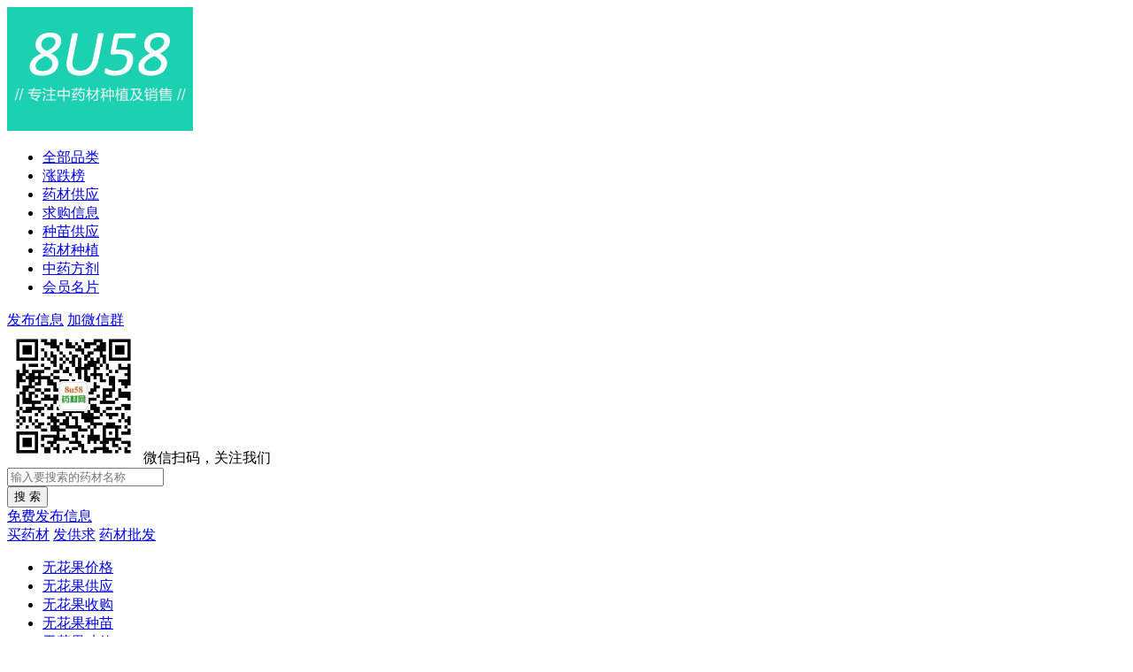

--- FILE ---
content_type: text/html
request_url: https://www.8u58.com/wuhuaguo/seed/
body_size: 5984
content:
<!DOCTYPE html>
<html>
<head>
    <meta http-equiv="Content-Type" content="text/html; charset=UTF-8"/>
    <meta name="applicable-device" content="pc">
    <meta http-equiv="X-UA-Compatible" content="IE=edge,chrome=1" />
    <title>无花果种苗价格_供应商-8u58药材网</title>
    <meta name="description" content="无花果种苗在哪里买？8u58药材网无花果种苗栏目，为您提供无花果种苗价格、无花果种苗供应商、无花果种苗供应信息，是您了解无花果种苗价格行情的好平台。" />
    <meta name="mobile-agent" content="format=html5;url=https://m.8u58.com/wuhuaguo/seed/" />
    <meta name="image" content="https://www.8u58.com/assets/images/1481768164.jpg">
    <link rel="alternate" media="only screen and (max-width: 640px)" href="https://m.8u58.com/wuhuaguo/seed/" />
    <link href="https://www.8u58.com/assets/css/8u58-pc.css?v=231010" rel="stylesheet" media="screen" type="text/css" />
    <link href="https://www.8u58.com/assets/css/font-awesome.css" rel="stylesheet" media="screen" type="text/css" />
    <script src="https://www.8u58.com/assets/js/jquery.min.js"></script>
    <script src="https://www.8u58.com/assets/js/common.js?v=231010"></script>
    <base target="_blank">
</head>
<body>
<div class="left">
    <div class="logo">
    <a href="https://www.8u58.com/" target="_parent"><img src="https://www.8u58.com/assets/images/logo.png" width="210" height="140"></a>
</div>
<div class="menu bgcolor">
    <ul>
        <li><a href="https://www.8u58.com" target="_parent"><i class="fa fa-outdent"></i>全部品类</a></li>
        <li><a href="https://www.8u58.com/rank/" target="_parent"><i class="fa fa-line-chart"></i>涨跌榜</a></li>
        <li><a href="https://www.8u58.com/product/" target="_parent"><i class="fa fa-cube"></i>药材供应</a></li>
        <li><a href="https://www.8u58.com/product/buy/" target="_parent"><i class="fa fa-shopping-cart"></i>求购信息</a></li>
        <li><a href="https://www.8u58.com/product/seed/" target="_parent"><i class="fa fa-tree"></i>种苗供应</a></li>
        <li><a href="https://www.8u58.com/plant/" target="_parent"><i class="fa fa-ship"></i>药材种植</a></li>
		<li><a href="https://www.xunqihuang.com/" target="_blank"><i class="fa fa-flask"></i>中药方剂</a></li>
        <li><a href="https://www.8u58.com/card/" target="_parent"><i class="fa fa-address-card-o"></i>会员名片</a></li>
    </ul>
</div>
<div class="left_link bgcolor">
    <a href="https://www.8u58.com/member/" rel="nofollow" target="_blank"><i class="fa fa-paper-plane-o"></i>发布信息</a>
    <a href="https://www.8u58.com/assets/about/qq.html" rel="nofollow" target="_blank"><i class="fa fa-weixin"></i>加微信群</a>
</div>
<div class="left_qrcode bgcolor mb">
    <img src="https://www.8u58.com/assets/images/public_qrcode.jpg" width="150" height="150">
    <span>微信扫码，关注我们</span>
</div>
<div class="extend_2 bgcolor mb"><script src="/assets/ads/ad_2.js" language='javascript'></script></div></div><!--//left-->
<div class="right">
    <div class="top bgcolor mb">
    <div class="search fl">
        <form action="https://www.8u58.com/plus/index.php/search/index/" method="get" target="_parent">
            <div class="s_input fl"><input type="text" name="keyword" placeholder="输入要搜索的药材名称" value=""></div>
            <div class="s_sub fr"><input type="submit" value="搜 索" class="searchsub"></div>
        </form>
    </div>
    <div class="addbut fr">
        <a href="https://www.8u58.com/member/" rel="nofollow" target="_blank">免费发布信息</a>
    </div>
</div>
<div class="extend_link bgcolor mb"><a href="https://www.8u58.com/assets/about/buy.html" target="_blank" rel='nofollow'><i class="fa fa-cart-plus"></i>买药材</a>
<a href="https://www.8u58.com/member/" target="_blank" rel='nofollow'><i class="fa fa-paper-plane"></i>发供求</a>
<a href="https://www.8u58.com/assets/about/ads_yaocaipifa.html" target="_blank"><i class="fa fa-wechat"></i>药材批发</a></div>    <ul class="nav">
            <li><a href='https://www.8u58.com/wuhuaguo/' target='_parent'>无花果价格</a></li>
            <li><a href='https://www.8u58.com/wuhuaguo/product/' target='_parent'>无花果供应</a></li>
            <li><a href='https://www.8u58.com/wuhuaguo/buy/' target='_parent'>无花果收购</a></li>
            <li class='focus'><a href='https://www.8u58.com/wuhuaguo/seed/' target='_parent'>无花果种苗</a></li>
            <li><a href='https://www.8u58.com/wuhuaguo/wuhuaguo.html' target='_parent'>无花果功效</a></li>
            <li><a href='https://www.8u58.com/wuhuaguo/baike/' target='_parent'>无花果百科</a></li>
            </ul>

    
    <ul class='seed_sub'><li class='focus'><a href='/wuhuaguo/seed/' target='_parent'>全部</a></li><li><a href='/wuhuaguo/seed/index_2_1.html' target='_parent'>种苗</a></li></ul>    <div class="extend_19"><script src="https://www.8u58.com/assets/ads/ad_19.js" language='javascript'></script></div>
    <ul class="product_list mb">
        <li>
        <div class='pl_img'><a href='https://www.8u58.com/product/seed_1888.html'><img width='180' height='180' src='https://www.8u58.com/assets/upload/product/2021-11-05/1636074113_681_thump.jpeg' alt='专业种植无花果，出售无花果鲜果，无花果苗'/></a></div>
        <div class='pl_price'><span class='fr'>3年苗</span><strong>￥2-10</strong></div>
        <div class='pl_title'><a href='https://www.8u58.com/product/seed_1888.html'>专业种植无花果，出售无花果鲜果，无花果苗</a></div>
        <div class='pl_info'>产地：山东菏泽</div>
        <div class='pl_info'>供应商：<a href='/company/48265.html' target='_blank'>丰硕农业</a></div>
        </li><li>
        <div class='pl_img'><a href='https://www.8u58.com/product/seed_88.html'><img width='180' height='180' src='https://www.8u58.com/assets/upload/product/1518456665_683_thump.jpeg' alt='无花果苗'/></a></div>
        <div class='pl_price'><span class='fr'>一年苗</span><strong>￥1.5</strong></div>
        <div class='pl_title'><a href='https://www.8u58.com/product/seed_88.html'>无花果苗</a></div>
        <div class='pl_info'>产地：山东嘉祥县</div>
        <div class='pl_info'>供应商：<a href='/company/5273.html' target='_blank'>山东嘉祥优昙无花果研究所</a></div>
        </li>    </ul>
        <div class="extend_3"><script src="https://www.8u58.com/assets/ads/ad_3.js" language='javascript'></script></div>
    <div class='flow'><div class='flow_capt'><a href='https://www.8u58.com/plus/index.php/search/pc/?keyword=无花果' target='_blank'><i class='fa fa-wpforms' rel='nofollow'></i><h3>无花果资讯</h3><span>2026-01-19 04:51:32</span></a></div><ul class='flow_article'><li><a href='/wenda/b23f1093145c98e6.html' target='_blank'><h4>无花果茶有什么功效？</h4><p>无花果果实成熟时摘取鲜果，晒乾，研成细末，吹喉用，可以治疗咽喉刺痛。下面我和大家一起学习无花果茶的功效。无花果茶的功效无花果是一种古老而年轻的水果，与猕猴桃、蓝莓等水果并称为第三代水果。随着科学技术的发展和人们对养生保健的重视，无花果以其独特的魅力，被称为&ldquo;良药佳果&rdquo;和&ldquo;21世纪人类健康的守护神&rdquo;。经国内外专家</p></a></li><li><a href='/wuhuaguo/1353.html' target='_blank'><h4>孕妇能吃无花果吗？</h4><p>孕妇能吃无花果吗？孕妇可以吃无花果，无花果对身体没有刺激性的，可以放心大胆吃，但话说回来，这种东西吃多也无用，最好是多吃些补钙的东西，好比，钙片，同子骨煲汤，有营养的多吃些。</p></a></li><li><a href='/wuhuaguo/2779.html' target='_blank'><h4>无花果的营养价值</h4><p>无花果又名天生子、文仙果、密果、奶浆果等，为桑科植物，无花果既是鲜食果品又是一种中药材。《本草纲目》载：“无花果味甘平，无毒，主开胃、止泄痢、治五痔、咽喉痛”。下面小编就为大家介绍一下无花果的营养价值吧！</p></a></li><li><a href='/wuhuaguo/2782.html' target='_blank'><h4>无花果种植技术</h4><p>无花果结果期较长，有夏果和秋果。无花果的适应性强，对土壤要求不严，气温不低于-12℃的环境中，均能正常生长，在我国北方的寒冷季节，采取防寒保温措施，也可栽植。耐旱、耐荫、耐盐碱，具有速生、早果、丰产的优点。</p></a></li><li><a href='/wenda/3bd638ec184b28d5.html' target='_blank'><h4>无花果叶和苦瓜一起熬水喝有什么作用？</h4><p>吃无花果不能吃海鲜。我们都吃到海鲜大多属于寒性，同时又都是高蛋白食物，而无花果在中药中属于泻下药物，作为水果食用时更有润肠、通便、导泻等功效，和海鲜一起食用容易引起蛋白质消化不全，出现胀气、腹泻等症。无花果干可以和海鲜一起吃。无花果经过干制处理之后，其泻下活性因子多数失活，并且干制的无花果多以煮粥、煲汤、泡茶等方式食用，和一些海鲜一起煲汤食用完全没有副作用，</p></a></li><li><a href='/wenda/42682fd9ae3d43b9.html' target='_blank'><h4>无花果能不能和蛋一起？</h4><p>一、无花果不宜与高糖食物一起吃成熟后的无花果味道甘甜，含有较多的糖分，比如葡萄糖、果糖以及淀粉，食用之后也会很快增加血液中糖分，若是再和其它的高糖食物一起吃，很容易引起血糖过高，出现高血糖之症，引起肥胖。常见的高糖食物：砂糖、糖果、糕点、蜂蜜等。二、无花果不能与寒凉性食物一起吃无花果吃了之后是有比较强的利水泻下作用的，寒凉的食物一般都带有寒气，吃了之后会降低</p></a></li></ul><div class='show_more'><a href='https://www.8u58.com/plus/index.php/search/pc/?keyword=无花果' target='_blank' rel='nofollow'><i class='fa fa-angle-double-right'></i>查看更多</a></div></div><div class='extend_6'><script src='/assets/ads/ad_6.js' language='javascript'></script></div><div class='flow'><ul class='flow_cate'><li><a href='/jinyinhua/seed/'>金银花种苗价格</a></li><li><a href='/zhujieshen/seed/'>竹节参种苗价格</a></li><li><a href='/yibeimu/seed/'>伊贝母种苗价格</a></li><li><a href='/cheqiancao/seed/'>车前草种苗价格</a></li><li><a href='/zexie/seed/'>泽泻种苗价格</a></li><li><a href='/yuxingcao/seed/'>鱼腥草种苗价格</a></li></ul></div><div class='flow'><div class='flow_capt'><a href='/card/' target='_blank'><i class='fa fa-vcard'></i><h3>名片展示</h3><span>2026-01-19 04:51:32</span></a></div><ul class='flow_card'><li><a href='/company/48265.html' target='_blank'><img src='https://www.8u58.com/assets/upload/logo/no_logo.gif' width='50' height='50' alt='丰硕农业'><h4>丰硕农业</h4><p>主营：无花果鲜果，无花果干，无花果苗</p></a></li><li><a href='/company/46153.html' target='_blank'><img src='https://www.8u58.com/assets/upload/logo/2021-08-08/1628430761_929_thump.jpeg' width='50' height='50' alt='安徽省亳州市果农人家农民种植专业合作社'><h4>安徽省亳州市果农人家农民种植专业合作社</h4><p>主营：樱桃，石榴，无花果，葡萄</p></a></li><li><a href='/company/1938.html' target='_blank'><img src='https://www.8u58.com/assets/upload/logo/no_logo.gif' width='50' height='50' alt='张庭富'><h4>张庭富</h4><p>主营：佛手片，无花果干片</p></a></li><li><a href='/company/37131.html' target='_blank'><img src='https://www.8u58.com/assets/upload/logo/no_logo.gif' width='50' height='50' alt='援婧生态农业'><h4>援婧生态农业</h4><p>主营：无花果</p></a></li><li><a href='/company/339.html' target='_blank'><img src='https://www.8u58.com/assets/upload/logo/1497566202_369_thump.jpeg' width='50' height='50' alt='丽农生态农业'><h4>丽农生态农业</h4><p>主营：食用玫瑰花，无花果，西梅，土猪，土鸡鸭鹅，野生鱼</p></a></li></ul><div class='show_more'><a href='/card/' target='_blank'><i class='fa fa-angle-double-right'></i>查看更多</a></div></div><div class='extend_7'><script src='/assets/ads/ad_7.js' language='javascript'></script></div></div><!--//right-->

<div style="width:100%;height:1px;display:block;clear:both;"></div>
<div class="copyright">
    <p>© 2016-2026 8u58.com <a href="http://cidian.8u58.com/">中医词典在线查询</a> <a href='https://www.8u58.com/wuhuaguo/'>无花果价格</a>网</p>
    <a rel='nofollow' href='https://beian.miit.gov.cn/' target='_blank'>豫ICP备16010184号</a>
</div>
<script src="https://www.8u58.com/assets/ads/ad_1.js?v=231010" language="javascript"></script><script src="https://www.8u58.com/plus/index.php/html/seedList/typeid/339" language='javascript'></script>
</body>
</html>